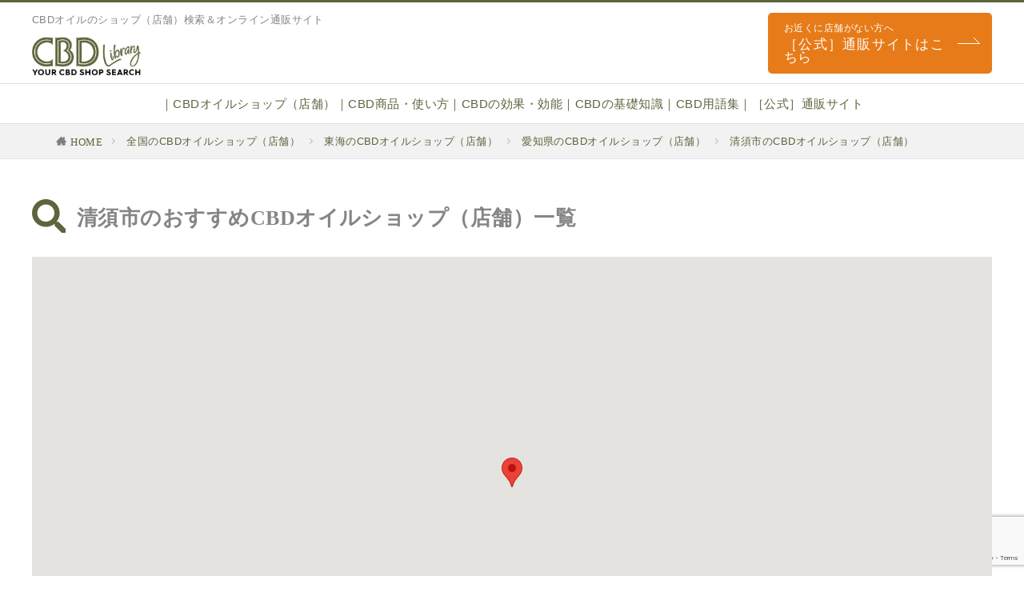

--- FILE ---
content_type: text/html; charset=UTF-8
request_url: https://cbd-library.com/wp/wp-admin/admin-ajax.php
body_size: -143
content:
915

--- FILE ---
content_type: text/html; charset=utf-8
request_url: https://www.google.com/recaptcha/api2/anchor?ar=1&k=6LdvlRcsAAAAACX9Uvxa8LQdEn5FhYsCgkuT_ccN&co=aHR0cHM6Ly9jYmQtbGlicmFyeS5jb206NDQz&hl=en&v=PoyoqOPhxBO7pBk68S4YbpHZ&size=invisible&anchor-ms=20000&execute-ms=30000&cb=epy30u98cml2
body_size: 48815
content:
<!DOCTYPE HTML><html dir="ltr" lang="en"><head><meta http-equiv="Content-Type" content="text/html; charset=UTF-8">
<meta http-equiv="X-UA-Compatible" content="IE=edge">
<title>reCAPTCHA</title>
<style type="text/css">
/* cyrillic-ext */
@font-face {
  font-family: 'Roboto';
  font-style: normal;
  font-weight: 400;
  font-stretch: 100%;
  src: url(//fonts.gstatic.com/s/roboto/v48/KFO7CnqEu92Fr1ME7kSn66aGLdTylUAMa3GUBHMdazTgWw.woff2) format('woff2');
  unicode-range: U+0460-052F, U+1C80-1C8A, U+20B4, U+2DE0-2DFF, U+A640-A69F, U+FE2E-FE2F;
}
/* cyrillic */
@font-face {
  font-family: 'Roboto';
  font-style: normal;
  font-weight: 400;
  font-stretch: 100%;
  src: url(//fonts.gstatic.com/s/roboto/v48/KFO7CnqEu92Fr1ME7kSn66aGLdTylUAMa3iUBHMdazTgWw.woff2) format('woff2');
  unicode-range: U+0301, U+0400-045F, U+0490-0491, U+04B0-04B1, U+2116;
}
/* greek-ext */
@font-face {
  font-family: 'Roboto';
  font-style: normal;
  font-weight: 400;
  font-stretch: 100%;
  src: url(//fonts.gstatic.com/s/roboto/v48/KFO7CnqEu92Fr1ME7kSn66aGLdTylUAMa3CUBHMdazTgWw.woff2) format('woff2');
  unicode-range: U+1F00-1FFF;
}
/* greek */
@font-face {
  font-family: 'Roboto';
  font-style: normal;
  font-weight: 400;
  font-stretch: 100%;
  src: url(//fonts.gstatic.com/s/roboto/v48/KFO7CnqEu92Fr1ME7kSn66aGLdTylUAMa3-UBHMdazTgWw.woff2) format('woff2');
  unicode-range: U+0370-0377, U+037A-037F, U+0384-038A, U+038C, U+038E-03A1, U+03A3-03FF;
}
/* math */
@font-face {
  font-family: 'Roboto';
  font-style: normal;
  font-weight: 400;
  font-stretch: 100%;
  src: url(//fonts.gstatic.com/s/roboto/v48/KFO7CnqEu92Fr1ME7kSn66aGLdTylUAMawCUBHMdazTgWw.woff2) format('woff2');
  unicode-range: U+0302-0303, U+0305, U+0307-0308, U+0310, U+0312, U+0315, U+031A, U+0326-0327, U+032C, U+032F-0330, U+0332-0333, U+0338, U+033A, U+0346, U+034D, U+0391-03A1, U+03A3-03A9, U+03B1-03C9, U+03D1, U+03D5-03D6, U+03F0-03F1, U+03F4-03F5, U+2016-2017, U+2034-2038, U+203C, U+2040, U+2043, U+2047, U+2050, U+2057, U+205F, U+2070-2071, U+2074-208E, U+2090-209C, U+20D0-20DC, U+20E1, U+20E5-20EF, U+2100-2112, U+2114-2115, U+2117-2121, U+2123-214F, U+2190, U+2192, U+2194-21AE, U+21B0-21E5, U+21F1-21F2, U+21F4-2211, U+2213-2214, U+2216-22FF, U+2308-230B, U+2310, U+2319, U+231C-2321, U+2336-237A, U+237C, U+2395, U+239B-23B7, U+23D0, U+23DC-23E1, U+2474-2475, U+25AF, U+25B3, U+25B7, U+25BD, U+25C1, U+25CA, U+25CC, U+25FB, U+266D-266F, U+27C0-27FF, U+2900-2AFF, U+2B0E-2B11, U+2B30-2B4C, U+2BFE, U+3030, U+FF5B, U+FF5D, U+1D400-1D7FF, U+1EE00-1EEFF;
}
/* symbols */
@font-face {
  font-family: 'Roboto';
  font-style: normal;
  font-weight: 400;
  font-stretch: 100%;
  src: url(//fonts.gstatic.com/s/roboto/v48/KFO7CnqEu92Fr1ME7kSn66aGLdTylUAMaxKUBHMdazTgWw.woff2) format('woff2');
  unicode-range: U+0001-000C, U+000E-001F, U+007F-009F, U+20DD-20E0, U+20E2-20E4, U+2150-218F, U+2190, U+2192, U+2194-2199, U+21AF, U+21E6-21F0, U+21F3, U+2218-2219, U+2299, U+22C4-22C6, U+2300-243F, U+2440-244A, U+2460-24FF, U+25A0-27BF, U+2800-28FF, U+2921-2922, U+2981, U+29BF, U+29EB, U+2B00-2BFF, U+4DC0-4DFF, U+FFF9-FFFB, U+10140-1018E, U+10190-1019C, U+101A0, U+101D0-101FD, U+102E0-102FB, U+10E60-10E7E, U+1D2C0-1D2D3, U+1D2E0-1D37F, U+1F000-1F0FF, U+1F100-1F1AD, U+1F1E6-1F1FF, U+1F30D-1F30F, U+1F315, U+1F31C, U+1F31E, U+1F320-1F32C, U+1F336, U+1F378, U+1F37D, U+1F382, U+1F393-1F39F, U+1F3A7-1F3A8, U+1F3AC-1F3AF, U+1F3C2, U+1F3C4-1F3C6, U+1F3CA-1F3CE, U+1F3D4-1F3E0, U+1F3ED, U+1F3F1-1F3F3, U+1F3F5-1F3F7, U+1F408, U+1F415, U+1F41F, U+1F426, U+1F43F, U+1F441-1F442, U+1F444, U+1F446-1F449, U+1F44C-1F44E, U+1F453, U+1F46A, U+1F47D, U+1F4A3, U+1F4B0, U+1F4B3, U+1F4B9, U+1F4BB, U+1F4BF, U+1F4C8-1F4CB, U+1F4D6, U+1F4DA, U+1F4DF, U+1F4E3-1F4E6, U+1F4EA-1F4ED, U+1F4F7, U+1F4F9-1F4FB, U+1F4FD-1F4FE, U+1F503, U+1F507-1F50B, U+1F50D, U+1F512-1F513, U+1F53E-1F54A, U+1F54F-1F5FA, U+1F610, U+1F650-1F67F, U+1F687, U+1F68D, U+1F691, U+1F694, U+1F698, U+1F6AD, U+1F6B2, U+1F6B9-1F6BA, U+1F6BC, U+1F6C6-1F6CF, U+1F6D3-1F6D7, U+1F6E0-1F6EA, U+1F6F0-1F6F3, U+1F6F7-1F6FC, U+1F700-1F7FF, U+1F800-1F80B, U+1F810-1F847, U+1F850-1F859, U+1F860-1F887, U+1F890-1F8AD, U+1F8B0-1F8BB, U+1F8C0-1F8C1, U+1F900-1F90B, U+1F93B, U+1F946, U+1F984, U+1F996, U+1F9E9, U+1FA00-1FA6F, U+1FA70-1FA7C, U+1FA80-1FA89, U+1FA8F-1FAC6, U+1FACE-1FADC, U+1FADF-1FAE9, U+1FAF0-1FAF8, U+1FB00-1FBFF;
}
/* vietnamese */
@font-face {
  font-family: 'Roboto';
  font-style: normal;
  font-weight: 400;
  font-stretch: 100%;
  src: url(//fonts.gstatic.com/s/roboto/v48/KFO7CnqEu92Fr1ME7kSn66aGLdTylUAMa3OUBHMdazTgWw.woff2) format('woff2');
  unicode-range: U+0102-0103, U+0110-0111, U+0128-0129, U+0168-0169, U+01A0-01A1, U+01AF-01B0, U+0300-0301, U+0303-0304, U+0308-0309, U+0323, U+0329, U+1EA0-1EF9, U+20AB;
}
/* latin-ext */
@font-face {
  font-family: 'Roboto';
  font-style: normal;
  font-weight: 400;
  font-stretch: 100%;
  src: url(//fonts.gstatic.com/s/roboto/v48/KFO7CnqEu92Fr1ME7kSn66aGLdTylUAMa3KUBHMdazTgWw.woff2) format('woff2');
  unicode-range: U+0100-02BA, U+02BD-02C5, U+02C7-02CC, U+02CE-02D7, U+02DD-02FF, U+0304, U+0308, U+0329, U+1D00-1DBF, U+1E00-1E9F, U+1EF2-1EFF, U+2020, U+20A0-20AB, U+20AD-20C0, U+2113, U+2C60-2C7F, U+A720-A7FF;
}
/* latin */
@font-face {
  font-family: 'Roboto';
  font-style: normal;
  font-weight: 400;
  font-stretch: 100%;
  src: url(//fonts.gstatic.com/s/roboto/v48/KFO7CnqEu92Fr1ME7kSn66aGLdTylUAMa3yUBHMdazQ.woff2) format('woff2');
  unicode-range: U+0000-00FF, U+0131, U+0152-0153, U+02BB-02BC, U+02C6, U+02DA, U+02DC, U+0304, U+0308, U+0329, U+2000-206F, U+20AC, U+2122, U+2191, U+2193, U+2212, U+2215, U+FEFF, U+FFFD;
}
/* cyrillic-ext */
@font-face {
  font-family: 'Roboto';
  font-style: normal;
  font-weight: 500;
  font-stretch: 100%;
  src: url(//fonts.gstatic.com/s/roboto/v48/KFO7CnqEu92Fr1ME7kSn66aGLdTylUAMa3GUBHMdazTgWw.woff2) format('woff2');
  unicode-range: U+0460-052F, U+1C80-1C8A, U+20B4, U+2DE0-2DFF, U+A640-A69F, U+FE2E-FE2F;
}
/* cyrillic */
@font-face {
  font-family: 'Roboto';
  font-style: normal;
  font-weight: 500;
  font-stretch: 100%;
  src: url(//fonts.gstatic.com/s/roboto/v48/KFO7CnqEu92Fr1ME7kSn66aGLdTylUAMa3iUBHMdazTgWw.woff2) format('woff2');
  unicode-range: U+0301, U+0400-045F, U+0490-0491, U+04B0-04B1, U+2116;
}
/* greek-ext */
@font-face {
  font-family: 'Roboto';
  font-style: normal;
  font-weight: 500;
  font-stretch: 100%;
  src: url(//fonts.gstatic.com/s/roboto/v48/KFO7CnqEu92Fr1ME7kSn66aGLdTylUAMa3CUBHMdazTgWw.woff2) format('woff2');
  unicode-range: U+1F00-1FFF;
}
/* greek */
@font-face {
  font-family: 'Roboto';
  font-style: normal;
  font-weight: 500;
  font-stretch: 100%;
  src: url(//fonts.gstatic.com/s/roboto/v48/KFO7CnqEu92Fr1ME7kSn66aGLdTylUAMa3-UBHMdazTgWw.woff2) format('woff2');
  unicode-range: U+0370-0377, U+037A-037F, U+0384-038A, U+038C, U+038E-03A1, U+03A3-03FF;
}
/* math */
@font-face {
  font-family: 'Roboto';
  font-style: normal;
  font-weight: 500;
  font-stretch: 100%;
  src: url(//fonts.gstatic.com/s/roboto/v48/KFO7CnqEu92Fr1ME7kSn66aGLdTylUAMawCUBHMdazTgWw.woff2) format('woff2');
  unicode-range: U+0302-0303, U+0305, U+0307-0308, U+0310, U+0312, U+0315, U+031A, U+0326-0327, U+032C, U+032F-0330, U+0332-0333, U+0338, U+033A, U+0346, U+034D, U+0391-03A1, U+03A3-03A9, U+03B1-03C9, U+03D1, U+03D5-03D6, U+03F0-03F1, U+03F4-03F5, U+2016-2017, U+2034-2038, U+203C, U+2040, U+2043, U+2047, U+2050, U+2057, U+205F, U+2070-2071, U+2074-208E, U+2090-209C, U+20D0-20DC, U+20E1, U+20E5-20EF, U+2100-2112, U+2114-2115, U+2117-2121, U+2123-214F, U+2190, U+2192, U+2194-21AE, U+21B0-21E5, U+21F1-21F2, U+21F4-2211, U+2213-2214, U+2216-22FF, U+2308-230B, U+2310, U+2319, U+231C-2321, U+2336-237A, U+237C, U+2395, U+239B-23B7, U+23D0, U+23DC-23E1, U+2474-2475, U+25AF, U+25B3, U+25B7, U+25BD, U+25C1, U+25CA, U+25CC, U+25FB, U+266D-266F, U+27C0-27FF, U+2900-2AFF, U+2B0E-2B11, U+2B30-2B4C, U+2BFE, U+3030, U+FF5B, U+FF5D, U+1D400-1D7FF, U+1EE00-1EEFF;
}
/* symbols */
@font-face {
  font-family: 'Roboto';
  font-style: normal;
  font-weight: 500;
  font-stretch: 100%;
  src: url(//fonts.gstatic.com/s/roboto/v48/KFO7CnqEu92Fr1ME7kSn66aGLdTylUAMaxKUBHMdazTgWw.woff2) format('woff2');
  unicode-range: U+0001-000C, U+000E-001F, U+007F-009F, U+20DD-20E0, U+20E2-20E4, U+2150-218F, U+2190, U+2192, U+2194-2199, U+21AF, U+21E6-21F0, U+21F3, U+2218-2219, U+2299, U+22C4-22C6, U+2300-243F, U+2440-244A, U+2460-24FF, U+25A0-27BF, U+2800-28FF, U+2921-2922, U+2981, U+29BF, U+29EB, U+2B00-2BFF, U+4DC0-4DFF, U+FFF9-FFFB, U+10140-1018E, U+10190-1019C, U+101A0, U+101D0-101FD, U+102E0-102FB, U+10E60-10E7E, U+1D2C0-1D2D3, U+1D2E0-1D37F, U+1F000-1F0FF, U+1F100-1F1AD, U+1F1E6-1F1FF, U+1F30D-1F30F, U+1F315, U+1F31C, U+1F31E, U+1F320-1F32C, U+1F336, U+1F378, U+1F37D, U+1F382, U+1F393-1F39F, U+1F3A7-1F3A8, U+1F3AC-1F3AF, U+1F3C2, U+1F3C4-1F3C6, U+1F3CA-1F3CE, U+1F3D4-1F3E0, U+1F3ED, U+1F3F1-1F3F3, U+1F3F5-1F3F7, U+1F408, U+1F415, U+1F41F, U+1F426, U+1F43F, U+1F441-1F442, U+1F444, U+1F446-1F449, U+1F44C-1F44E, U+1F453, U+1F46A, U+1F47D, U+1F4A3, U+1F4B0, U+1F4B3, U+1F4B9, U+1F4BB, U+1F4BF, U+1F4C8-1F4CB, U+1F4D6, U+1F4DA, U+1F4DF, U+1F4E3-1F4E6, U+1F4EA-1F4ED, U+1F4F7, U+1F4F9-1F4FB, U+1F4FD-1F4FE, U+1F503, U+1F507-1F50B, U+1F50D, U+1F512-1F513, U+1F53E-1F54A, U+1F54F-1F5FA, U+1F610, U+1F650-1F67F, U+1F687, U+1F68D, U+1F691, U+1F694, U+1F698, U+1F6AD, U+1F6B2, U+1F6B9-1F6BA, U+1F6BC, U+1F6C6-1F6CF, U+1F6D3-1F6D7, U+1F6E0-1F6EA, U+1F6F0-1F6F3, U+1F6F7-1F6FC, U+1F700-1F7FF, U+1F800-1F80B, U+1F810-1F847, U+1F850-1F859, U+1F860-1F887, U+1F890-1F8AD, U+1F8B0-1F8BB, U+1F8C0-1F8C1, U+1F900-1F90B, U+1F93B, U+1F946, U+1F984, U+1F996, U+1F9E9, U+1FA00-1FA6F, U+1FA70-1FA7C, U+1FA80-1FA89, U+1FA8F-1FAC6, U+1FACE-1FADC, U+1FADF-1FAE9, U+1FAF0-1FAF8, U+1FB00-1FBFF;
}
/* vietnamese */
@font-face {
  font-family: 'Roboto';
  font-style: normal;
  font-weight: 500;
  font-stretch: 100%;
  src: url(//fonts.gstatic.com/s/roboto/v48/KFO7CnqEu92Fr1ME7kSn66aGLdTylUAMa3OUBHMdazTgWw.woff2) format('woff2');
  unicode-range: U+0102-0103, U+0110-0111, U+0128-0129, U+0168-0169, U+01A0-01A1, U+01AF-01B0, U+0300-0301, U+0303-0304, U+0308-0309, U+0323, U+0329, U+1EA0-1EF9, U+20AB;
}
/* latin-ext */
@font-face {
  font-family: 'Roboto';
  font-style: normal;
  font-weight: 500;
  font-stretch: 100%;
  src: url(//fonts.gstatic.com/s/roboto/v48/KFO7CnqEu92Fr1ME7kSn66aGLdTylUAMa3KUBHMdazTgWw.woff2) format('woff2');
  unicode-range: U+0100-02BA, U+02BD-02C5, U+02C7-02CC, U+02CE-02D7, U+02DD-02FF, U+0304, U+0308, U+0329, U+1D00-1DBF, U+1E00-1E9F, U+1EF2-1EFF, U+2020, U+20A0-20AB, U+20AD-20C0, U+2113, U+2C60-2C7F, U+A720-A7FF;
}
/* latin */
@font-face {
  font-family: 'Roboto';
  font-style: normal;
  font-weight: 500;
  font-stretch: 100%;
  src: url(//fonts.gstatic.com/s/roboto/v48/KFO7CnqEu92Fr1ME7kSn66aGLdTylUAMa3yUBHMdazQ.woff2) format('woff2');
  unicode-range: U+0000-00FF, U+0131, U+0152-0153, U+02BB-02BC, U+02C6, U+02DA, U+02DC, U+0304, U+0308, U+0329, U+2000-206F, U+20AC, U+2122, U+2191, U+2193, U+2212, U+2215, U+FEFF, U+FFFD;
}
/* cyrillic-ext */
@font-face {
  font-family: 'Roboto';
  font-style: normal;
  font-weight: 900;
  font-stretch: 100%;
  src: url(//fonts.gstatic.com/s/roboto/v48/KFO7CnqEu92Fr1ME7kSn66aGLdTylUAMa3GUBHMdazTgWw.woff2) format('woff2');
  unicode-range: U+0460-052F, U+1C80-1C8A, U+20B4, U+2DE0-2DFF, U+A640-A69F, U+FE2E-FE2F;
}
/* cyrillic */
@font-face {
  font-family: 'Roboto';
  font-style: normal;
  font-weight: 900;
  font-stretch: 100%;
  src: url(//fonts.gstatic.com/s/roboto/v48/KFO7CnqEu92Fr1ME7kSn66aGLdTylUAMa3iUBHMdazTgWw.woff2) format('woff2');
  unicode-range: U+0301, U+0400-045F, U+0490-0491, U+04B0-04B1, U+2116;
}
/* greek-ext */
@font-face {
  font-family: 'Roboto';
  font-style: normal;
  font-weight: 900;
  font-stretch: 100%;
  src: url(//fonts.gstatic.com/s/roboto/v48/KFO7CnqEu92Fr1ME7kSn66aGLdTylUAMa3CUBHMdazTgWw.woff2) format('woff2');
  unicode-range: U+1F00-1FFF;
}
/* greek */
@font-face {
  font-family: 'Roboto';
  font-style: normal;
  font-weight: 900;
  font-stretch: 100%;
  src: url(//fonts.gstatic.com/s/roboto/v48/KFO7CnqEu92Fr1ME7kSn66aGLdTylUAMa3-UBHMdazTgWw.woff2) format('woff2');
  unicode-range: U+0370-0377, U+037A-037F, U+0384-038A, U+038C, U+038E-03A1, U+03A3-03FF;
}
/* math */
@font-face {
  font-family: 'Roboto';
  font-style: normal;
  font-weight: 900;
  font-stretch: 100%;
  src: url(//fonts.gstatic.com/s/roboto/v48/KFO7CnqEu92Fr1ME7kSn66aGLdTylUAMawCUBHMdazTgWw.woff2) format('woff2');
  unicode-range: U+0302-0303, U+0305, U+0307-0308, U+0310, U+0312, U+0315, U+031A, U+0326-0327, U+032C, U+032F-0330, U+0332-0333, U+0338, U+033A, U+0346, U+034D, U+0391-03A1, U+03A3-03A9, U+03B1-03C9, U+03D1, U+03D5-03D6, U+03F0-03F1, U+03F4-03F5, U+2016-2017, U+2034-2038, U+203C, U+2040, U+2043, U+2047, U+2050, U+2057, U+205F, U+2070-2071, U+2074-208E, U+2090-209C, U+20D0-20DC, U+20E1, U+20E5-20EF, U+2100-2112, U+2114-2115, U+2117-2121, U+2123-214F, U+2190, U+2192, U+2194-21AE, U+21B0-21E5, U+21F1-21F2, U+21F4-2211, U+2213-2214, U+2216-22FF, U+2308-230B, U+2310, U+2319, U+231C-2321, U+2336-237A, U+237C, U+2395, U+239B-23B7, U+23D0, U+23DC-23E1, U+2474-2475, U+25AF, U+25B3, U+25B7, U+25BD, U+25C1, U+25CA, U+25CC, U+25FB, U+266D-266F, U+27C0-27FF, U+2900-2AFF, U+2B0E-2B11, U+2B30-2B4C, U+2BFE, U+3030, U+FF5B, U+FF5D, U+1D400-1D7FF, U+1EE00-1EEFF;
}
/* symbols */
@font-face {
  font-family: 'Roboto';
  font-style: normal;
  font-weight: 900;
  font-stretch: 100%;
  src: url(//fonts.gstatic.com/s/roboto/v48/KFO7CnqEu92Fr1ME7kSn66aGLdTylUAMaxKUBHMdazTgWw.woff2) format('woff2');
  unicode-range: U+0001-000C, U+000E-001F, U+007F-009F, U+20DD-20E0, U+20E2-20E4, U+2150-218F, U+2190, U+2192, U+2194-2199, U+21AF, U+21E6-21F0, U+21F3, U+2218-2219, U+2299, U+22C4-22C6, U+2300-243F, U+2440-244A, U+2460-24FF, U+25A0-27BF, U+2800-28FF, U+2921-2922, U+2981, U+29BF, U+29EB, U+2B00-2BFF, U+4DC0-4DFF, U+FFF9-FFFB, U+10140-1018E, U+10190-1019C, U+101A0, U+101D0-101FD, U+102E0-102FB, U+10E60-10E7E, U+1D2C0-1D2D3, U+1D2E0-1D37F, U+1F000-1F0FF, U+1F100-1F1AD, U+1F1E6-1F1FF, U+1F30D-1F30F, U+1F315, U+1F31C, U+1F31E, U+1F320-1F32C, U+1F336, U+1F378, U+1F37D, U+1F382, U+1F393-1F39F, U+1F3A7-1F3A8, U+1F3AC-1F3AF, U+1F3C2, U+1F3C4-1F3C6, U+1F3CA-1F3CE, U+1F3D4-1F3E0, U+1F3ED, U+1F3F1-1F3F3, U+1F3F5-1F3F7, U+1F408, U+1F415, U+1F41F, U+1F426, U+1F43F, U+1F441-1F442, U+1F444, U+1F446-1F449, U+1F44C-1F44E, U+1F453, U+1F46A, U+1F47D, U+1F4A3, U+1F4B0, U+1F4B3, U+1F4B9, U+1F4BB, U+1F4BF, U+1F4C8-1F4CB, U+1F4D6, U+1F4DA, U+1F4DF, U+1F4E3-1F4E6, U+1F4EA-1F4ED, U+1F4F7, U+1F4F9-1F4FB, U+1F4FD-1F4FE, U+1F503, U+1F507-1F50B, U+1F50D, U+1F512-1F513, U+1F53E-1F54A, U+1F54F-1F5FA, U+1F610, U+1F650-1F67F, U+1F687, U+1F68D, U+1F691, U+1F694, U+1F698, U+1F6AD, U+1F6B2, U+1F6B9-1F6BA, U+1F6BC, U+1F6C6-1F6CF, U+1F6D3-1F6D7, U+1F6E0-1F6EA, U+1F6F0-1F6F3, U+1F6F7-1F6FC, U+1F700-1F7FF, U+1F800-1F80B, U+1F810-1F847, U+1F850-1F859, U+1F860-1F887, U+1F890-1F8AD, U+1F8B0-1F8BB, U+1F8C0-1F8C1, U+1F900-1F90B, U+1F93B, U+1F946, U+1F984, U+1F996, U+1F9E9, U+1FA00-1FA6F, U+1FA70-1FA7C, U+1FA80-1FA89, U+1FA8F-1FAC6, U+1FACE-1FADC, U+1FADF-1FAE9, U+1FAF0-1FAF8, U+1FB00-1FBFF;
}
/* vietnamese */
@font-face {
  font-family: 'Roboto';
  font-style: normal;
  font-weight: 900;
  font-stretch: 100%;
  src: url(//fonts.gstatic.com/s/roboto/v48/KFO7CnqEu92Fr1ME7kSn66aGLdTylUAMa3OUBHMdazTgWw.woff2) format('woff2');
  unicode-range: U+0102-0103, U+0110-0111, U+0128-0129, U+0168-0169, U+01A0-01A1, U+01AF-01B0, U+0300-0301, U+0303-0304, U+0308-0309, U+0323, U+0329, U+1EA0-1EF9, U+20AB;
}
/* latin-ext */
@font-face {
  font-family: 'Roboto';
  font-style: normal;
  font-weight: 900;
  font-stretch: 100%;
  src: url(//fonts.gstatic.com/s/roboto/v48/KFO7CnqEu92Fr1ME7kSn66aGLdTylUAMa3KUBHMdazTgWw.woff2) format('woff2');
  unicode-range: U+0100-02BA, U+02BD-02C5, U+02C7-02CC, U+02CE-02D7, U+02DD-02FF, U+0304, U+0308, U+0329, U+1D00-1DBF, U+1E00-1E9F, U+1EF2-1EFF, U+2020, U+20A0-20AB, U+20AD-20C0, U+2113, U+2C60-2C7F, U+A720-A7FF;
}
/* latin */
@font-face {
  font-family: 'Roboto';
  font-style: normal;
  font-weight: 900;
  font-stretch: 100%;
  src: url(//fonts.gstatic.com/s/roboto/v48/KFO7CnqEu92Fr1ME7kSn66aGLdTylUAMa3yUBHMdazQ.woff2) format('woff2');
  unicode-range: U+0000-00FF, U+0131, U+0152-0153, U+02BB-02BC, U+02C6, U+02DA, U+02DC, U+0304, U+0308, U+0329, U+2000-206F, U+20AC, U+2122, U+2191, U+2193, U+2212, U+2215, U+FEFF, U+FFFD;
}

</style>
<link rel="stylesheet" type="text/css" href="https://www.gstatic.com/recaptcha/releases/PoyoqOPhxBO7pBk68S4YbpHZ/styles__ltr.css">
<script nonce="Bk53bT36J7reHv1Aai3hfw" type="text/javascript">window['__recaptcha_api'] = 'https://www.google.com/recaptcha/api2/';</script>
<script type="text/javascript" src="https://www.gstatic.com/recaptcha/releases/PoyoqOPhxBO7pBk68S4YbpHZ/recaptcha__en.js" nonce="Bk53bT36J7reHv1Aai3hfw">
      
    </script></head>
<body><div id="rc-anchor-alert" class="rc-anchor-alert"></div>
<input type="hidden" id="recaptcha-token" value="[base64]">
<script type="text/javascript" nonce="Bk53bT36J7reHv1Aai3hfw">
      recaptcha.anchor.Main.init("[\x22ainput\x22,[\x22bgdata\x22,\x22\x22,\[base64]/[base64]/[base64]/bmV3IHJbeF0oY1swXSk6RT09Mj9uZXcgclt4XShjWzBdLGNbMV0pOkU9PTM/bmV3IHJbeF0oY1swXSxjWzFdLGNbMl0pOkU9PTQ/[base64]/[base64]/[base64]/[base64]/[base64]/[base64]/[base64]/[base64]\x22,\[base64]\x22,\x22w4PDiD93w6DCtiLCmTZ7fTXCgMOEVEvCpcO5WMOzwq8nwpnCkVdzwoASw7piw6HCpsO6ZX/Ch8KHw5vDhDvDosOHw4vDgMKSXsKRw7fDjAApOsOuw4ZjFkUlwprDiwDDkzcJAVDClBnCmEhAPsOiJwEywqovw6tdwrvCgQfDmijCr8OcaEtOd8O/[base64]/DiypzbxLClW/DpsKSJB7DjVZCw4zCg8ODw7fCunVpw551EEHCvxFHw57DtsOzHMO4UiMtCUvCqjvCu8OEwp/DkcOnwq/DqsOPwoN3w6vCosOwew4iwpxywq/Cp3zDhMOIw5ZyZMOrw7E4LMK0w7tYw5YxPlHDhsKMHsOkZsO3wqfDu8OtwqtucnUgw7LDrkJ9UnTCosO5JR9iwr7Dn8KwwqYbVcOlOmNZE8KtOsOiwqnCvcKLHsKEworDg8KsYcKEFsOyTxJrw7QaRD4BTcOAMUR/QDjCq8K3w7UkaWRPOcKyw4jCoRMfIjxyGcK6w6TCg8O2wqfDlsKEFsOyw6vDrcKLWETClsOBw6rCk8KCwpBeccO8woTCjmDDoSPClMOjw5HDgXvDonIsCWYuw7EUF8OsOsKIw7lpw7g7wrzDlMOEw6wXw4XDjEw/w6QLTMKRGyvDghhaw7hSwqB1VxfDmDAmwqAhbsOQwoU9FMOBwq8qw5VLYsKIdW4UL8K1BMKoWFYww6BGZ2XDk8OiIcKvw6vCnRLDom3CqsOEw4rDiGdEdsOow4DCusOTY8OBwodjwo/Du8OXWsKceMO7w7LDm8O7KFIRwp42O8KtFsOKw6nDlMKFPiZ5esKaccO8w5oIwqrDrMO2NMK8esKSFnXDnsKWwohKYsK4PSRtI8O8w7lYwqQIacOtNcOuwphTwqUIw4TDnMOLWzbDgsObwo0PJwnDnsOiAsOCQU/Cp27ChsOnYUwXHMKoB8KMHDoTVsOLAcOGb8KoJ8OlGxYXDkUxSsOwKxgfRBLDo0ZRw71EWQ1RXcO9eUnCo1tuw5Rrw7R6TGpnw6bCjsKwbmZMwolcw7NVw5LDqQnDs0vDuMK7eBrCl0XCt8OiL8KHw7YWcMKkKQPDlMKSw5/DgkvDiVHDt2oYwp7Ci0vDmcOZf8ObahN/[base64]/[base64]/CnsO9wpXDtsOZw7DChTTDrsOiwrIPwqTDisKDw4xRJwrDqsKRcsKzHcK4TcKQTsOpX8OaLzUEREfDkn3ChcKySmDChcK5wqrCo8OBw6XCnkbCr3k/[base64]/P25qwrt/WRNew5HCuCZXU0HDhEjCtsKlwpgxw5HDgsOvRMOowqEYw77CjQVJw5DDhgHCq1J9w5tcwoRtS8O+NcOfccKvw4hVw7jCpQVKwqTDtENWw70Zwo5bKMOXw5MJOcKCL8OfwrJNNcOFP0HCgz/CocKKw7o6BMOQwqLDi1LDqcK3S8OSAMKHwpwBBRVDwplHwpTClcOKwqRww4hYGkcMARLChMKSQMKow43CjMKfw759wqQPJ8K1F1XCrcKTw7nChcO4wr8zOsKUcSfCsMKCwr3Dn1pVE8K8EAbDgnbCn8OyDlgSw7NoKMOYwpPCrVZzIlBlwr/CgSPDqcKlw63CmwLCmcOqCjvDhmsew412w4rChUDCucOVwqrClsKyQ2YfIcONfFMqw6LDm8OtQSMBw587wpnCi8K6TUMbC8OswrspGcKtFQ8Uw6jDrcOvwo9rYsODbcKzwrMfw4svWMKtw71gw4/CsMOsOmPClMKbw6hPwqJCw63Cj8KQJHVFNcOuL8KCO07DiDbDvMKBwqwpwq9rwrDCkGIcQk3Dq8K0wq7DsMKWw7XCjw8WImorw6cKwrHCn21/KX3Ch0TDkcO3w6zDqxrCqMODGGbCv8KDSznDmMORw7ErQMOnw67CrEXDl8OvEsKlXsOvwrfDpGXCs8KgbMO9w7PDiAl/w5J3fMOAw5HDuWAvw5gawpzChRTDtghXw5jDjETCgjMmD8OzIRvDtigkGcKATFcoHMKoLsKycAjCtz3DgcO+bWJYwqoHw6QBQMOjwrfCq8KCFXzCjcOQw5oRw7Ayw59nVQ3CoMOqwqEEwpzDtiTCvB/DocOxPsKuTCJ6AGhSw67Du0gQw5rDisKmwq/DhRoSBWfCs8OBBcKgwqJIY0w/YcKCN8ODHi9BaFbDssKkW3hyw5FNw65gQMORw5XDkMO4G8OYw7kTbsOmworCv0LDmk19HXxnMsK2w5cuw5hrRUwewrnDj1HCjcOAAMOqdRbCtMKww7Eqw6kdJcOXJ3HCllrCqsOgw5JZRMKPJmFRw4/Ds8O8w6FCwq3Dr8KmT8KwNytSw5dPD0wAwptzwqvDjVnDrwnCtcKkwovDhMKfXjzDisKwaEFzwrvCrGcFw78aXCAdw5DDvMOxwrfDo8O9VMODwrjDg8OEdsOdf8OWGsO5wqoqbcOlEsOMUsOARm/Drm7Ci2DDo8KLMSDDu8KMa1LCqMOLS8KsFMKBGsOLw4HDmmrDrMKxwoEYFMO9RMOXGR0uIsOlw5vCsMKPw78YwqHDvDrCnMKbOSjDgsKadlxsw5XDscKGwr8/[base64]/DvMOEw7VTw6rCvU3DhsOTwrDCon9TYcKYw5dxwq0cwq02WW7CpnNxaSjClsOowqnCp0FowqYfw4gAw7DCo8OzTsK4YSDDkMOEwq/DmsOTHcKTNQTDizcYS8KoNn9uw6jDvmnDjcOUwr5hWRwnw4Ypw5TCicO4wpTCmcKtw4w2L8ODwp5AwoXCt8OpNMK5w7IJdF7DnAnCkMK4w7/DkS8pw69ZU8Oxw6bCl8Kla8Oqw7Rbw7fCqVEnExcPI1poHlnCtcKLwrlxdjXDpMOXLFjCqTBIwqjDjsOawoHDjMOtHB16LDJ0MVkFak3DpsO9IQ4PwozDkQ3DlMO/F3lfwo4IwpB/wqrCrsKLw5F4YlpJBMOaZS05w7ACYcKhAgDCusOHwoVLwp/CpsOINsKfwq/[base64]/[base64]/w4/DkX4Yc8KoIEl5XzjDssKLw5fCo8KCE8O/C2h/wqhefyXDhsOHSn/[base64]/[base64]/DgcKkwrlTWH7DucOZcytNEGdnwpUzJC7Cu8K/Q8KHAXISwotiwqZqMMKWTcOdw7jDjMKAwr3DnSAnAcOKGH3Cv1x9OTAqwqJPamgvc8KcLEVJC3p/ZG92Rx89NcKtGzN3wobDjHDDoMKVw58Aw6bDujfDql5KYMKMw7HDh10HKcK1L2fCt8OEwq0hw5TCglYgwqnCl8KjwrHDpcKPY8KSwpbDpQ53HcOTw4g3wqAdwrNlKko7LnUJNMKCwr3DicK6VMOEwpvCvUt/w5nClUo7wrlNw6Aew7IgesOPH8OAwp4SZcOowr0+c2R2wrosTlxuw7cCf8OWwrnDlQjDtsKGwrPCohfCvD/CrMK9UMOlXcKFwqMTwocNNMKowpwOS8Ktw60nw4PDs2DDmGVtMBHDjwoCLcKnwpLDmsKyXWrCoHpWwpJ5w7I8wpvDlTdMViPCosOSw5YIwrDDlMKHw6JMa3tKwpXDuMOFwq/DlMKWwo4dZMKsw4rCtcKDS8O8eMOcUEZ0BcOlwpPCrAMTw6bDtGIrwpAZw5TCsmBWQMKHAMKMXsOJYsOTwoEFDcKBPS/DtcONAsK8w5IBLkDDlcK0w4TDoj/CslcJcXNEF2g2wp7Dr1/[base64]/[base64]/DicKRa8Omwp/CgQsBwrbCoVhtw4cAOMOFO2zCm27DvUjCtsKmOMKPw68YccKYP8KDKMKFMMK8HQPCuiBRSsKCW8KmTD8rwo/[base64]/[base64]/CvwkjwqLDuMK5R8KCwqFkwofDgCtCwpPCrsKjT8O2GsK0wo/CusKaF8OOwrhcw6rDg8KYczo2woLClUdGw4ZfPUxiwrbDuAXDoF3Cp8O/IB/CvsO6SV9lV3o0wrMiBQMKdMOcUkhvEg8xEzw5GcKADcKsLcKOA8OpwpwxRcKVE8OtYhzDl8O5AVHDhTXDn8KNfMK2SDhSUcKcMwbCmsOVOcOjw7IpPcK/[base64]/w43CnMKlw5LDv8K4esOzw7zCpcO0wpDCsMKxw4ZCwo9YXXgGH8KxwoDDjcOdEWZiPmREw6otEhrCocO5McKHw5TCvMOMwrrDtMOkMMKUCUrDmsOSAMOFWzDCtcK/wopjwo7DvcOXw6jDpBvChWnCjsKOSTvClVPDiUlew5bCl8ODw5kbwrLCvcKmEcK1woPClMKdwrJ3KsOzw4PDnAPDi2DDtGPDtgzDpsOjdcKiwp3ChsOjwp/DncODw6nDr3TCu8OkEsOKNDrCksOoF8Kuw6MoJ314J8OwDMKkXwApUUXDpMK+wr3Cv8Ouw5wzwpwnHDPCgyfDoGXDnMOIwq3Dmn0Zw4FtfX8Xw5bDoi/DnApMI3zDlTVXw73DnijCosKawp3DtjnCpMOww6luwogsw6t2wrbDuMKUw53CrmFBKi9NRCIUwr/DoMO1wqnCi8Klw67Ci0DCtUgkbQF4DMK5D0LDqDU2w4bCmcKYC8OBw4BeB8OQwp/Cv8KIwowUw5LDocKzw7DDsMK9EcKsYjbCpMKXw5fCuGDDjDfDr8KWwo3DuT9jwoszw7N3wpvDqcO9dzplHQfCssKkaHLCnMKawoXDnkwVw6rDnX7DjsKjw6vClmfCiAwbGXcDwo/DjWHCq35DUMO2wqIIHxjDkzQPGcKRw7jDunNTwrnCucO/[base64]/CkXLCoAR3wr9uwr9wQDXDtMK+W0whVBNkw5DDnxFKwpfCjMKYXBbCoMKIw7nDlE3DjWnDi8KLwqXCvsKXw4QYXMOkwpTCjWfCsljCqV/CoCJlw4paw6/[base64]/wr3DukIybisuw7XDswoiwp/DvcKTw6FCw7JzC1TCl8KVbMOUw7h/BMK8w6sLXD/DoMKKd8OzW8KwIB/CrjDCm1/DozjCisKkXsKUFcOjNmnDpQbDrjvDpcOjwp3Ds8KFw5BaCsOQw7xDazHDvmzDhUfCqmDCtlcKWwbDqsKIw4HCvsKxw5vCmz5sDFzDk0ZTQMOjw6HCo8Krw5/CgCXDq0sxaGQbC0JrR1/DsU/CkMKfwoPCiMKlVcOlwpbDosO9VULDlUrDo3fDj8KSBsOiwpHDgsKew5PDpMKZIWBOwrh0woLDmFtbwpnCtcOJw6c+w6dGwrfCocKNZQHDk03Ds8O/wrksw7I8QcOcw5PCiX/CrsOBw7rDvcOSQDbDi8Oaw4bDoCHCgsKIcEnCnXgOw4PCvMOowrYZHMOhw5TCok59w51Dw7PCl8OpYsOnJhDCjcKNJUTDrGpKwqvCoR0mw6pow5wbF2/Dm3MXw4xQw7Y6wot/woB3wqxgSW/[base64]/Du2w0woHDrSjDsGZ7Vx7Dt8OZD8OmDMOCw4AAw70EZsKeEV9ZwqbDhMO0w6nCiMOZGjV5CMOMM8K3w67Di8KTPsKlPMOTwqBWH8KzdcObf8KKJsKRGMK/wqTCmgh7wp9Gc8KvL3wDOMK1wrPDjwDCvhxiw7XClCbCnMKgw4LDrS/CrsOowrPDr8KqRsOOFCjCk8OPLMK1MS1IXjNvcQfCo09Cw73CmlLDo2fChsO8CcOoQXsDNEPDvMKPw5QqBibCgMOYwoDDgsK4w5wAMsK7wq5SZsKID8O2a8Ocw5vDs8KQDXrCuz1LMFEYwpoDMsOmch11YsOpwqnCi8OIwpx9O8OSw5vDkSwswp/DtcOjw7rCusKiwpFawqbDiGXDoxXCnsKxwqjCpcK7wpzCo8OMwq7CqMKkR0YlA8KLw4tOwqF5FHnCqCHCncOewqbCm8OBbcKnw4DCocO/VGQTYTcsXMKTRcOtw7LDo0DDkAQOwpLCkcKfw4XDiSXDnXXDkwLClFbCiUoow6QtwosMw5JTwrPCnRcxw5N2w7/[base64]/DlMOdw5rCvRvDn8OHw55/w4fDlkDCvBl9C8OVwrbDvhN6AU/[base64]/Cox5beRklMcKLWSXDk8OyL2rCom9IK3Rxw6UFworCvBw+wrMJQhDCtCx0w6TDpC5Ow43DtVLChQwoJsOPw4LDl2MXwpjDvnNfw7VCPcKRacO/csOeLsOYK8K3C31ww6FRwr3DgxsNSCdawpTDqMK2EWp3w67DgEgEw6o8w7nCu3DCjTPCt1vDjMOpdcK1wqNhwo8Sw64TIsO1w7fCuXwESsO/WnzDq2zDsMOyfT3DhCFNZV9vB8KrdQojwq8XwqHDtFZ0w6HDmcKww6jCh20fAsK/[base64]/CpDDCvkNswqloGsKLw4/DlsK9FsK/YljDjsOVYcOtFMKFF2HCrMOrw4DChQHDqwdNwokqeMKfwoUBw4nCucOsDTjCr8ONwpspFRdaw7EWTT9rw69ORcOYwqPDm8OdQ2BrDybDpsKmw5/DrEDCjcOFc8KFDjzDusKeDRPCvgxkZiBMS8KlwonDvcKXwqrDhA0UD8KpBV7DijMCwpgwwrDCqMOOVzhyGsOPeMOCdg/DrBLDoMOyI0lzawAEworDkkrDhXnCrxDDocO8IcO/CMKFwpXCksOSOQlTwrnCgcO6LCVUw4XDjsKwwrDDsMKoS8K1Tnx0w4sJwqUZwqPDg8ONwqwSHV7ClsKnw41dWgYZwpE4K8KJe0zCgQV/[base64]/[base64]/Dvk49G8KPBxrDpB0NWcKcwobCgMOHwo3Ck8OEKFDDp8K8w6w/w4DDjQLCsDAtwqXDoEg8woHCrsOMdsK3w4nDusKyDgQ+wr7CoGQxKsO4wrUxQ8OYw7EZXXthIcKWccK+FzfDsg1Kw5pJw53DqcK/wpQtc8Opw5nCj8OOwp/DiVDDugZ1wp3CnsOHw4DCmcKJF8KhwqkZX1BLUMKBwr/[base64]/DnsORwrJqDA5Gw48RwpDCslzCpltAIsKww4/CuSDCqMK5X8KuW8OPwodpwppBBWIZwoXDnCbCqsO0DMKIw7NAw7MEJ8Oywqcjwp/DqhUBbQg8GWBew4sidMK0w6E2wqrCv8OCwrckw4bDtDnCkMK+wpzCljHCkjBgw6w6MCbCs15/w4HDkGHCukvCuMOtworCssKCLsKHw79uwrIjKllxRmBPw5xHw6DDpHTDsMO7woTClMOgwpfDmsK5RlBAOyAADWRxBm/[base64]/Cr2vDmsO1WH/[base64]/DjcOXAGYlw5nCv8KMw6XDtmDCncOZLsOOVQgpKhlRFsOWwr3DnR5vHEbCqcO1wpjDjcO9VsKpw5QEXR7Cl8OYJQEfwqjCr8ORwp50w54tw43ChcO1f1EeUcOtE8Oxw43ClMO8d8Krwp4PFcKQwqDDkBx/WcK1dsO1LcO2NcKHDTvDtcOfTgR1JTV5wrJEMA9EOsKywq5eZCpNw4IKw4vCoQDCrGlqwotoUwnCssKVwoEOFsO5wr4ywqvDsH3CnTRiAV/Cl8K4O8OsGU7DuljDuzYvw7DChhZrKMKGwrppUTPDkMOxwoXDiMOsw5bCgcOcbsO0PsKUUMOhTMOswrpJbsKpbQsFwrPDvlHDtcKSG8O4w7U7W8OhasOPw4lww50RwoTChcKreiHDmALCkzgmwq/[base64]/CszxlwrPCqCTCqCEDw6g3FsO8w6/DnjXDrsK7w4sOwrfCikhwwo9OasOIfsKOX8K4VmrDrAJdB0grHsOfIic6w6nDgXzDmsKhw7nCqsKZVEQ+w6hEw71zKWYHw4PDuyvDqMKLIVHCiB/CpmnCuMKDN3kmSHY8wqvCucOaLsKnwrHCtcKECcKJTcOAST7CucOIMnXCvsOVHSlfw7cEQgtrwqx5wr9ZKcKqwqlIw6jCrMO/[base64]/Dp8Kqw4LCmHrDvRXCtcOTEy53IsOHw5ImwovCusOlwqI8wrhiwpUcd8KywpDDm8K1TnzCs8Onwq8Gw5vDlzUfw7/DkMK0EVE8RE/CmDxOPcO2VH7Dp8K4wqHCngzCqMOVw4zCssKAwp0UZcKZacKYX8KdwoDDtAZGwrxcwqnCh3g/NMKiRMKNWhjCmEddFsKBwr/DmsOXCTIgDWPCrVnCgmbChkIYMcOyF8OzHTTCo1zCvTLDrXTDl8OzfcOXwq3Cu8Odwp13OWLDlsOdD8OzwpzCvcKtM8KiSy5MeUDDqcKuFsOxAk8Bw59kw63DhQgpwo/DpsKRwr0iw6Z3SGMJOl8WwrpLw4rCnGs2U8Ouw5HCoCwqJTXDgAp3KsKAPcOPcGbDgMOEwrJPIMKPD3JGw6dhw4/CgMOXCzjDoVrDg8KSOWEAw6LCr8KOw5XCn8K8wprCsnwlwozChAfCoMO/Gnp6XCYKwq/Di8OrwpXCjsOYw5Rod19sCnZTwqLDiBbDhnHDu8Omw5nDhsO2fy3DkjPCq8Ovw4fDisKrwpQlCDfCqRUSEj3CscOpAEjCnE7Dn8OUwpTCvVUTSTNOw4LDoWTDnDgZMnJew4bCrRxbe2NVFsKnMcO+FgbCjcKcHcOOwrIFRGo/wr/CrcKEfMKzJjlUAcO1w4/DjjPDomJmwqHChMOqw5rCjsObw4HDr8K8woEswoLCsMKXJsO/w5TCrS0jwop+WCnCksKcw7bCiMKCGsKdfUjCocO7SzvDtm/DjMKmw4oGJMKfw4PDo3TCmMK8aAMBLcKUacOVwoDDmMK4wrEowpPCp0w0w73CscKXwrZpSMORV8K2RGzCucOlC8KSwqcMGkEHZcOSw68dwqchWsKidMO7w6TCgU/DuMK0AcO0QEvDg8OYYMKWFsOIw6JqwrHCs8KBBSwVMsOcMjgSw61jw4pbUXYCZMOkRiZyfsKvNSXDklzCpsKFw5cww5nCsMKHw5/ClMKHPFIFwqpgT8KVACHDusOUwqMhfSI7wp/Dox/Cs3UKCMKdwqtrw7sUc8O+G8KjwoPDv1gkf31TUl/Dkl/[base64]/w47DjW08w7vCm0dSw4J+cCzDrmHDgcKfw5HCm8OFwogKw4LCn8KhDEDDv8KTKcKbwr5rw6wkwpzDlUYQwpAjw5fDkSpuw73Co8KtwqRBYQXDtX8Hw4/CjUDDsXHCvMOXQMKBW8KPwqrClcKCwqHClcKCLcK0wpbCrcKxw7Fiw4NZcDInTXQXU8OEXCHDrsKhfMKgw5J5DVJpwo1IOsO4GcKNOcOHw5spwo8vNcOuwplJF8Ksw78iw7tFRsKRWMOIHsOAC2JUwp/CiGDDqsK6wqvDi8KOe8KrQnQwGEg6TGBXwpUzNVPDrcOowrcjISsEw5UKCl3CsMOww6zClm/DrMOORMOrLsK5w5UZf8OgTjw0RnMpcBPDhhXClsKEOMKkw7fCn8KbVgPCjsKGRQXDksKtLAcKAcKpSMOTwojDlwnDqMKSw4nDuMOMwpXDgD1jdRc8wqVrZRTDvcKhw40Tw6cbw5EGwp/[base64]/DgMOIJwgBYlDCj308wozCvxfCjsO4NcO+U8OjVhgKJMK2wrbClMO/w6hcdMObcsOGJcOnMsOMwpZrwooxw5nDkmYKwoTDqV59wqzCpDBNw4fDlm1ZWlBuIMKUwqcJNMKmDMOFTcOWIcOQSm0pwqkgIE7DhsO6wr7Drz3Cr3AowqF9FcOZfcK2wpTDsTAYWcOowp3CuhFuw47CqsOzwp5rw63CqcOCDCvCvsOTQDkIwqjCk8K/w7Yswopow7HDkh9lwq/DtXFdw6DCl8OlOsK7woAHVMKcwpdDw6ITwoLDj8Oaw6dSI8Ovw7XCpMO0w5Q2woTDtsOBw5rDjl/CqhE1CSLDtU5kYRBlfMObc8ONwqtAwqcnwoXCiTMVwronwrbClVXDvsKowrrDn8OXIMORw7luwopqFWJHA8KiwpY0w4vCvsOMworCqyvDqMOpQWcNF8OFdRRBdFMIDD7CqGUuw7vCi0szAcKNMMOWw4PCiA/Co2w+wqk2R8OjFQZjwrFYM1zDlcOtw6R3wo9FWQfDsFokWsKlw6lKLMO3NWjCssKKwo3DgCTDmcKGwrNJw79ycMO4acOWw6jDssK9fgTCjsKLw4TCs8O0Hh7Ch2zDpyV/wrYVwr7CpsOdNFPDvm/[base64]/[base64]/KMOhwoclIVLCpsONRDw0w5fDgBLDpDF/wr9AD2JPZETDhG/Cq8KjAQfDtsKuwpwCS8OVwqLCisOEw7PDncKmwqnCqzHCn2XCqcK7QnnDu8OVDkfDjcOLwqzChHLDhMKDPHrCqcORR8KRwovDiinDjAUdw5suMmzCvsO+FcKsV8OwRcOjesO4woQyf3rCqxjDpcKvHMKIw5TDpg7CiGM/wrzCiMOaw4nCusKnDSrCh8Oswr0SB0fCrsK+OXdLaHbDhMK3YQ42SsKtI8OYR8KSw7vCjsOTbsO+XsOxwpo/CE/CtcOgwpnCusOcw59WwpDCrjRRAsOXIhTCmcOuUQt0wpBOwr13A8K/[base64]/[base64]/UFnDnj8XSsKkw7fCnh3DnMOgVn4hwosYwqwzwpp2H3U+wqptwoDCmjJTLMOOO8KMw55YLl49BGDCuDEfw4bDplPDiMKuQ2fDpMKJD8OAw7/ClsODA8OMTsOvCVjDh8OIFCMZw6crYMOVNMKuwprCgAgkNE7Cliwrw5Z5wrcsTDAYKsK2eMKCwp8mw6Ipw5ZcLMKCwrh4woFjQcKIKcKWwpUvw5rCm8OgJiltNy3CkMOzwo/DisO0w6bDp8Kawp5DP3TDgsOGLsOKw7PCmjdJYMKNw4tIL0vCusOkwp/DrDXDv8KwHwDDvyvCr0BHU8OQBijDvsO8w58Pw6DDrBo8AUwEGMOvwrE7e8KLw6s0eF/CpMKtRFTDrcOgw45Lw7vDucKwwqUJW3UNw63CjGhvw5s5BAJ9wp/CpcK+w4nDs8Oww7o/[base64]/AsKOCU/CgH7CqFUXw68ww77Co8Ojw49Hwp/[base64]/Dk8Kyw6jCuVTDrMK9w4FwclhuX3UrwqfCqMO6ZTzCpF42fMOXw5x9w5YRw6AOJ27CgsOXGW3Cl8KPLMKzw4XDsi57w7LCon18w6Zuwp/CnlfDisOPwpdwScKRwqfDncO6w5/DssKZwq5bITXDpSZKX8O2wqzCn8KEw6zDi8KIw5TCh8KbC8OmXVDDosOEwphAEmZ9e8OXOlHDhcKWwpTCpsKpU8KtwpnCk1/[base64]/Dg8KdwpzCrQBnw5/[base64]/CkEnDoGnCmMOFwo/CucKXw6MRwpDDt8Oyw67CtRtEHcK8wo7DrcKLw7IkO8O3w7DCvcO8wqYkSsOJAibDrX9lwqPDvcOxeETDnQ9zw45XZApsd0LCisO6Tgc7w4l0wrMWdiJ9Yk0Sw6DDlcKdwqNTwoIjCkk9ZcKEADBrOcKTwq7CnMKhGMO3fcO8worCusKqecOoNsK/w6U5wp8SwrnCpsKPw4o8wrhkw7vDh8KzNcKAW8KxCTXDhsK5wr4qWn3CrMKTLlHDgGXDjkbCmC8taQ/DtBLDkzhDBHV2UsObccOGw4lGD2rCujV/CsKyUh1awqM6w5XDtcK/DsKfwrLCqsKhw7NXw45/FsOFAWDDqsOTb8O9w6zDgBfCqMOewrwmAsOqLijDiMOBDWVYMcOyw6LDgyzDqMOfBm45woDDgkrCg8OLwr7Dh8OMfgTDp8KcwrnChWXDqwEyw6jDkcO0wpckw7RJwoHCrMK8w6XDq1XDusOOwqXDr0kmwrB7w7Q7wpvDr8KPRsOAw6wrJsO3fMK/TjfCoMKswq0rw5fCpDzCmhpjR0PDlBVWwpTDrA1mNRfCpXPCosOrHcOMwrQQSkHDkcKhPjUvw7LCmsKpw7/DvsKqI8Oow5tta13Cv8O+M3s4w67DmVjCj8Kwwq/Du1jDtDTDg8OxS1BPBcK8w4Q7JRPDiMKlwrYpOn/Cs8KzZsOTEwAvGMKqczgiC8KjbcObPlAYZsKtw6PDs8ODTsKmaSw0w7jDk2Q7w7HCoRfDsMOFw7Q3CVPCgMKsH8KCEcKWS8KfGRlQw5Mzw67CsgvDgcOmKirCu8KOwr/DqMK+IcKGNF8dNcKYw7bDoVg+Rn4ewoTDosK5PcOhGmBWWsOYwofDmsKOw7FCw6/[base64]/w6XCoDNuwrAvw5kwwpUkYk/CvWBew70dM8OjVsKQIMKpw6RqO8K6csKTw4rCtcOdTcKvw7vClytqdjfCtyrDpwDCsMKKwpRLwrcywpccHcKtwox1w5lQM3TCoMOWwobCj8OLwrTDhMODwpXDp2vCvMKqw45iwrI0w6/DtUfCrC7CvTUFasOew6RCw6nCkDjDmGLCuR8VKHrDvG/DgVotw74qVR3CtsOYw5fDnMKiwrxxIMOwLsOmC8OFWsO5wqU/w5obI8O+w6glwovDnVITEMODc8OAO8KtExHCjMKiMhPCl8KPwoTDq3zCjncye8OPwojChwQ2ayVPwovCncOqwqwew4gSwpfClhMmw7HDqsKvw7QpP2vDhMKMPEh/PVrDvMObw6UXw6pfO8KheUbDk2EWTcO0w7zDtEVVNFoQw6DCjk5gwq0Pw5vDg07DmgZjMcK7SkDCmcKrwqhvay/DohzDtTBMwp/DvsKaccKXw5N4w6PCpsKRGXEMFsOMw7fDqcKKVsOXTxbDqlIdQcKHw5nCuBBqw5wPwpEtd03DpcOYew/DgHZ9U8KIw59dY1bCrArDncK1w4DClRXDq8K3wplTwqLDt1JfJ1IWf3Y3w4Yhw4vCrALCsyrDl1N4w51JBE8yAjbDmMOENsOVw4YmUAhISRDDmsKGbWRpTG0Xf8OLcMK4MTBUSQLCpMOncsKkFGdZZi4ND3Ecwp3CjGxmDcK/[base64]/QQPDsyAkw7bDvwh6T8OfwoZ8HizDq1ZCw7/DtMOrwq4vwrB2wq7DncKuwoJEVE3Cvic9wpsuw67Dt8OdTMK2wrvDgcKuNk95w44gR8K5JhfCoEgsbQ7CrsKfBB7DucKzw7rCkyhawrnDvMKcwrArw6PCosO7w6HCsMKdPsK8V2BmYMK2wq8FblrChcOJwpLCmlbDoMOUw67CqsKkSE4OQBDCpGTCvcKNBz7Dhz/DhzjDucOhw696wqBIw7zCtMKSwrrCm8K/XlvDt8KCw7kFBB4Zw4E5JsOVCcKODsKqwqd8wpPDqcOuw5JIS8KPwofDrCEKw4jDhsO8UMOpwqwteMKINMONDMOkTcOCw4DDq0jDlcKjMMK8XhvCsQnDi1cvwrRrw47DqS/Ch3PCssOOasOzbiXDgMO5O8OJWcOSN1/Cv8OwwrzDj15UHMO5LcKiw4fDriLDm8OkwqDCv8KjWsOlw6TCp8Oxw6PDnAcJWsKNTsO7JiwmQMKmYH/DlTHDtcKpb8KRdcKywrDCl8O7Iy7CjMKewrHClB95w7LCr1U2QMOCRydAwpbCrAzDvsK3wqXClcOlw6kVK8OFwr3Cu8KFFcOgwrg/wobDg8OIwo/[base64]/ZcKkMsKYw53Do8OGwpwyNcKYfR/Dk8KmHxrDscK1wqHChjrCucK6MQtqHMKywqXDi08Bw6nClMOsbsO/w4JWHsKkYUzCu8OxwqPCuTjDhT8XwpBWRH9rw5HCliE+wppowqbCnsO8w7LCrsOfTBUWwpEywqVCBcO8Vk/[base64]/w5EIw5tzAsKBdsOawot0DmwCOMOxw79vC8KZw7zCgsOwDsKxOcO1wp/CukR1O0gmwpp/TnrDpyPDoEdMwo/Ds2ANY8OTw7LDusObwr4gw6LCqU9uEsKsd8K/wp1Lw5TDnsO8wrrCocKaw5DCr8KtQk/Cjw5aTsKEB35+csOcFMK3wr7DosOPXQ3CulrDhxnCvjV1wotVw7MuOsOEwpjDvn8xEndIw6F1Hw9awpbCrWFyw7oMwoZEwrxHXsOYYHdswqbDqXzDnsONwprDt8KGwq8LKXLDtkA/[base64]/CgAUhwqkROljChEnClSzDrsOSwoDDgh1vAsOEwo3Di8OMXn8SUlcxwqwgasOmwoPDnFVewq0mHD0UwqZZw4DCvGJfajkLw7NYUcKvAsKkwojCnsKnw717wr7Ck1XDoMKnwrBef8OswrFOwrsDPnBnwqItScKiRS7Dt8OHc8OnOMKWfsO/IMOTFQjChcOzPMOsw5UDJw8iwp3CuG/DmC/CnMO9NwHCqGoVwoAGBcKJwr9ow6tWfsO0N8K6Gl9FKy9fw4oKw6PCiy7Drk1Ew5bDg8ONMCQ8VsOVwoLCo2M/w6Q9dsKlw7/CtMKVw5LCiWbCjH5mWEcTX8KzA8Kge8O3d8KVwo9lw7xVw7M1fcOHw4VSKMOcbVxTR8O5wo8+w63CuR4wVTllw45pwq/CnDVJwr/DgsOaVAgbAMKwL17CqxfCn8KeVsOtDW/DpHbCj8KuX8KzwoIXwofCosKtLU/CtsODDmBywqtpQTnDlmDDmgvDvGbCsm1YwrUnw5Fkw7ljw7Zuw5XDq8OuRsKte8KUwqPCpcOgw5ctXsOhTQrCm8KywonCv8KFwplPImDCjgPCvMO6NDsjw7DDh8KNTE/CkVPDsDNFw5PDu8OvZw5tQEIwwrUCw6jCsCBGw7RHVsO6wqkhw50/[base64]/BsK0JcKvQcK/w5RCwqp8w7p/SAbCiMOWCmrCsMKrK1hXw4jDl24CUwLCvcO4wrUrwqUvDypxK8OLwrfDj2LDjsOeY8KsWcKCW8O2b23CrsOMw4PDszAHw5HDuMKNworCuG9EwrjCqsO8wqJCw4s4w5DDuUhHLkrClcKWX8O+w5UAwoLDiAPDsXQww7Atw5jCsBfCn3ZRIMOOJVzDs8KPDy/DsysWAcKnw47DrcKqR8OwZlZOw6J1AMK/w4HCs8KCw5PCr8KLZTMTwrXChCleLcK1w7TCmUMfHizDisK/w50aw6vDp11sCsKdwqDCvCfDhEpWwqTDu8Opw5/[base64]/[base64]/[base64]/[base64]/[base64]/CrBJxwq/[base64]/[base64]/DksOrw7Znw77CucKow6o+wqzCrsO1w5dpw53Cu0IpwrfDkMKtw7Nhw7opwqgZC8OLfh7ClF7Dm8Kxw4I/wrXDq8O7dHLCosO4wpnCg0xAH8OAw5N/wpDChsKja8KTEz7Dnw7Cph/DnUcGGMOOVSfCh8KjwqlFwoY/fsKAwrDDug7DssOld3TCv2Q3UsK5asKFYmPCmkLCk37DmUJTf8KWw6PDqjJWMW1TSz1nbXdkw6RmB0jDv1PDscKrw53CkWZaQ2rDrT8AL3XCicOHw6wiRsKtWX8ywp53b3pRw57DicObw4zCnB8WwqxSQHk6woN4w6fCpAZSwolnZ8K8wqXCmMOjw6czwqwVPcOlwq/DucKgCMKlwoHDvEzDpCXCqcO/wrzDnj8jNzFiwoDDqSTDsMOXICvCqjpvwqjDuRrCiCwOw5Z1wrzDnMOiwrpkwo7CtFTDgMOTwpsQL1YJw6YmEcKBw5LDlz/[base64]/UMKUUcOKwoAsUsONCE82dMKCw5fCr8KgwqLCvcK+woDCj8OWGVd/[base64]/[base64]/DmcODQsOhw4bCgsOQw6fCj2LClsOlRSLDrEzDmzLDpRkuGMKOwpvCoSnCkngYHS3DkRlzw6PCv8OOPXYYw5cTwr8KwrzCpcO5w5EGw7gGwqvDkMK5CcKtW8O/GcKKwqbCrsKHwrZhU8KrXD11w5/[base64]/CoCHDiRFzeTvCmhpGwobDs8KBwoDCrCJ1w4/DpcKUwoPCli8SYsOxwoBKwpUwMsOBLw7ChMO0OMK1F1zCisOUwq4GwpBYKMKGwqvCkBsiw5bDj8OIFTvCtTAkw49qw4nDv8Ofw5QUwprClhokw6k6w5s9VXzCrsONNMOiasKvKsOYZcOtOT5OZlwBfnXChMK/w4jCkUUJwqY7wpvDqcO8acKewpPCoQkGwrtic0vDnWfDqDksw5QGHifDoQ4pwqxVw5tjAMKeSnlOw4gPa8KrBEgUwqthw5HCvBEMw5Rkw612w5TDgjRaDRFxZ8KHS8KTLMKyfWpRa8OpwrbDq8OLw5k/S8K9P8KKw4fDhMOrJMKBw5bDkGVgMMKWS2FsYsK2wpZaWWvCuMKEw79NC0xvwrYeNMOVw5VgQ8Klw7rDqUEcOmpLw7Vgwog4OzQ6QMO4VsK7HiPCmMOFwpPCgRt3CMKHC34uwo3CmcOtPsKyJcKfwr1rw7HChDE/wrhkX1XDrEQDw4UrLWfCs8OiSQF/e0HDssOgSALCuzXDvEF9XRFjwpDDu3rCnm9Qwq3DkyI2wpcbwrY3HsO2w6pmF0rDvMKDw7x1WwEuAsOww67DtTkIPCPDjT3CqcOfw74rw7DDv2nDhMOIWMOrwqLCncO7w593w4xdw7HDoMOuwrxFwoFuw7XCosOkOsO3b8KAf1tXC8OHw5/[base64]/DpGh7wqIUMsKFBsODTxc2H8K4woHCoMOaEBw/QRM/wo/CmDDCtF3DjcOzazJ6PMKNAsOGwr1ELsOaw4DCtjLDtC7ChinCj01WwoRmTldpw77CjMKedQDDi8O0w7TCmUB5wpZiw6/DphDCr8KsLcKewqLDscKqw7LCqEfDvsOHwr8yGXXDt8KvwoXDlj5/w4FIOzfDnyJgRMOVw5HDlFVvwrl8N03CpMK4Y04jXSVCwo7DpsOVVR3Dhglkw644w7PCvcKeHsKiI8OHwrxIw40TPMKTwpLDrsO4SSTCpGvDhycewrbCkTZ+F8KZaHh3HE1MwrbCnsKqO2JYDg\\u003d\\u003d\x22],null,[\x22conf\x22,null,\x226LdvlRcsAAAAACX9Uvxa8LQdEn5FhYsCgkuT_ccN\x22,0,null,null,null,1,[16,21,125,63,73,95,87,41,43,42,83,102,105,109,121],[1017145,971],0,null,null,null,null,0,null,0,null,700,1,null,0,\[base64]/76lBhnEnQkZnOKMAhmv8xEZ\x22,0,0,null,null,1,null,0,0,null,null,null,0],\x22https://cbd-library.com:443\x22,null,[3,1,1],null,null,null,1,3600,[\x22https://www.google.com/intl/en/policies/privacy/\x22,\x22https://www.google.com/intl/en/policies/terms/\x22],\x22ffzErNnoJndKNrUYiYnW4JUpoj02hYhhGx874C/b08c\\u003d\x22,1,0,null,1,1769009466957,0,0,[171,182],null,[120,121,3,15],\x22RC-LHov95DSS_flwQ\x22,null,null,null,null,null,\x220dAFcWeA42Qf5sFkBxGW_ZIgL6Tqe3u2DdPkGSo2gML3K9iDvW0RV4uoV9UCMOQiwGPiJpglL-JofTOFym9-kodbA92tKZb9Dacw\x22,1769092266862]");
    </script></body></html>

--- FILE ---
content_type: text/html; charset=utf-8
request_url: https://www.google.com/recaptcha/api2/aframe
body_size: -248
content:
<!DOCTYPE HTML><html><head><meta http-equiv="content-type" content="text/html; charset=UTF-8"></head><body><script nonce="pC2KN5IjzGopyySsrvw-Cg">/** Anti-fraud and anti-abuse applications only. See google.com/recaptcha */ try{var clients={'sodar':'https://pagead2.googlesyndication.com/pagead/sodar?'};window.addEventListener("message",function(a){try{if(a.source===window.parent){var b=JSON.parse(a.data);var c=clients[b['id']];if(c){var d=document.createElement('img');d.src=c+b['params']+'&rc='+(localStorage.getItem("rc::a")?sessionStorage.getItem("rc::b"):"");window.document.body.appendChild(d);sessionStorage.setItem("rc::e",parseInt(sessionStorage.getItem("rc::e")||0)+1);localStorage.setItem("rc::h",'1769005869246');}}}catch(b){}});window.parent.postMessage("_grecaptcha_ready", "*");}catch(b){}</script></body></html>